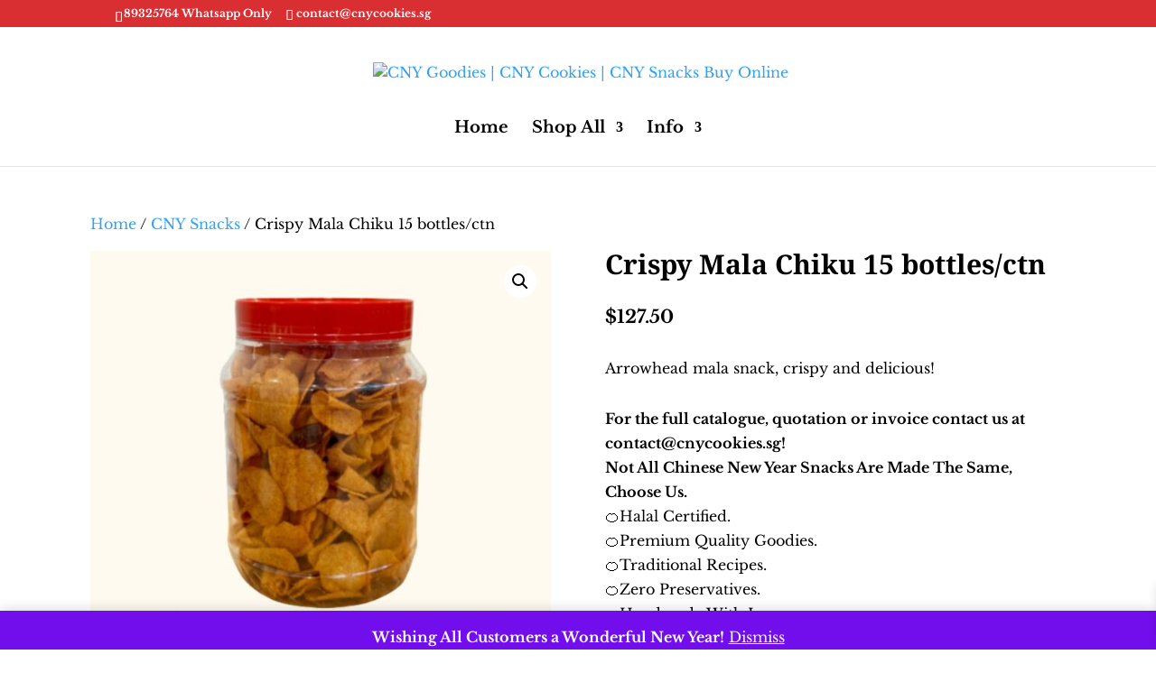

--- FILE ---
content_type: text/css
request_url: https://cnycookies.sg/wp-content/et-cache/23322/et-core-unified-cpt-tb-463-tb-342-deferred-23322.min.css?ver=1765385512
body_size: -156
content:
div.et_pb_section.et_pb_section_0_tb_footer{background-image:linear-gradient(248deg,#e02b20 0%,#fe7171 100%)!important}.et_pb_section_0_tb_footer.et_pb_section{padding-top:0px;padding-bottom:0px}.et_pb_row_0_tb_footer,body #page-container .et-db #et-boc .et-l .et_pb_row_0_tb_footer.et_pb_row,body.et_pb_pagebuilder_layout.single #page-container #et-boc .et-l .et_pb_row_0_tb_footer.et_pb_row,body.et_pb_pagebuilder_layout.single.et_full_width_page #page-container .et_pb_row_0_tb_footer.et_pb_row{width:100%;max-width:95%}.et_pb_text_0_tb_footer.et_pb_text{color:#ffffff!important}.et_pb_text_0_tb_footer{font-style:italic}.et_pb_text_1_tb_footer.et_pb_text,.et_pb_text_1_tb_footer.et_pb_text a{color:#FFFFFF!important}